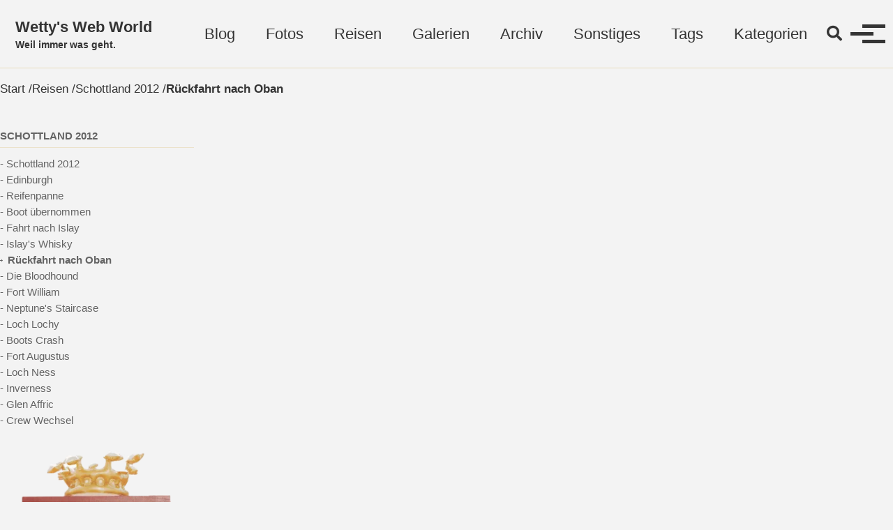

--- FILE ---
content_type: text/html
request_url: https://www.wetterer.de/reisen/schottland-2012/rueckfahrt_nach_oban/
body_size: 5739
content:
<!doctype html> <!-- Minimal Mistakes Jekyll Theme 4.24.0 by Michael Rose Copyright 2013-2020 Michael Rose - mademistakes.com | @mmistakes Free for personal and commercial use under the MIT license https://github.com/mmistakes/minimal-mistakes/blob/master/LICENSE --><html lang="de" class="no-js"><head><meta charset="utf-8"> <!-- begin _includes/seo.html --><title>Rückfahrt nach Oban - Wetty’s Web World</title><meta name="description" content="Die Rückfahrt nach Oban war eigentlich morgens gegen 6 Uhr geplant. Um 05:30 Uhr hat es allerdings gestürmt und geregnet was das Zeug hergab. Daher wurde erstmal der Plan geändert und wir legten uns nochmal bis 07:00 Uhr aufs Ohr."><meta name="author" content="Thomas Wetterer"><meta property="article:author" content="Thomas Wetterer"><meta property="og:type" content="article"><meta property="og:locale" content="de_DE"><meta property="og:site_name" content="Wetty&#39;s Web World"><meta property="og:title" content="Rückfahrt nach Oban"><meta property="og:url" content="https://www.wetterer.de/reisen/schottland-2012/rueckfahrt_nach_oban/"><meta property="og:description" content="Die Rückfahrt nach Oban war eigentlich morgens gegen 6 Uhr geplant. Um 05:30 Uhr hat es allerdings gestürmt und geregnet was das Zeug hergab. Daher wurde erstmal der Plan geändert und wir legten uns nochmal bis 07:00 Uhr aufs Ohr."><meta name="twitter:site" content="@twettyr"><meta name="twitter:title" content="Rückfahrt nach Oban"><meta name="twitter:description" content="Die Rückfahrt nach Oban war eigentlich morgens gegen 6 Uhr geplant. Um 05:30 Uhr hat es allerdings gestürmt und geregnet was das Zeug hergab. Daher wurde erstmal der Plan geändert und wir legten uns nochmal bis 07:00 Uhr aufs Ohr."><meta name="twitter:url" content="https://www.wetterer.de/reisen/schottland-2012/rueckfahrt_nach_oban/"><meta name="twitter:card" content="summary"><meta property="article:published_time" content="2012-08-16T18:34:00+02:00"><link rel="canonical" href="https://www.wetterer.de/reisen/schottland-2012/rueckfahrt_nach_oban/"><meta name="google-site-verification" content="google5804ac0d2ef5002f"/><meta name="msvalidate.01" content="EE0D978C30EE22199D09EFD26CB45F0B"> <!-- end _includes/seo.html --><link href="https://feeds.feedburner.com/wetty" type="application/atom+xml" rel="alternate" title="Wetty's Web World Feed"> <!-- https://t.co/dKP3o1e --><meta name="viewport" content="width=device-width, initial-scale=1.0"> <script>document.documentElement.className=document.documentElement.className.replace(/\bno-js\b/g,'')+' js ';</script> <!-- For all browsers --><link rel="stylesheet" href="//d2s7alet3cn0i1.cloudfront.net/assets/css/main.46.css"><link rel="stylesheet" href="https://cdn.jsdelivr.net/npm/@fortawesome/fontawesome-free@5/css/all.min.css"> <!--[if IE]><style> /* old IE unsupported flexbox fixes */ .greedy-nav .site-title { padding-right: 3em; } .greedy-nav button { position: absolute; top: 0; right: 0; height: 100%; }</style><![endif]--> <!-- start custom head snippets --> <!-- insert favicons. use https://realfavicongenerator.net/ --><link rel="dns-prefetch" href="https://res.cloudinary.com/"><link rel="preconnect" href="https://res.cloudinary.com/" crossorigin><link rel="dns-prefetch" href="//d2s7alet3cn0i1.cloudfront.net"><link rel="preconnect" href="//d2s7alet3cn0i1.cloudfront.net" crossorigin><link rel="dns-prefetch" href="https://cdn.jsdelivr.net/"><link rel="preconnect" href="https://cdn.jsdelivr.net/" crossorigin><link rel="dns-prefetch" href="https://ssl.google-analytics.com/"><link rel="preconnect" href="https://ssl.google-analytics.com/" crossorigin><link rel="dns-prefetch" href="https://googleads.g.doubleclick.net/"><link rel="preconnect" href="https://googleads.g.doubleclick.net/" crossorigin><link rel="apple-touch-icon" sizes="180x180" href="//d2s7alet3cn0i1.cloudfront.net/apple-touch-icon.46.png"><link rel="icon" type="image/png" sizes="32x32" href="//d2s7alet3cn0i1.cloudfront.net/favicon-32x32.46.png"><link rel="icon" type="image/png" sizes="16x16" href="//d2s7alet3cn0i1.cloudfront.net/favicon-16x16.46.png"><link rel="manifest" href="/site.webmanifest"><meta name="msapplication-TileColor" content="#da532c"><meta name="theme-color" content="#ffffff"><style>.page__content a[href*="//"]:not([href*="res.cloudinary.com"]):not([href*="wetterer.de"]):not([href*="localhost"]):not([href*="youtube.com"]):not(.webshot):after {content:"↗";color:red}.archive__item a[href*="//"]:not([href*="res.cloudinary.com"]):not([href*="wetterer.de"]):not([href*="localhost"]):not([href*="youtube.com"]):not(.webshot):after {content:"↗";color:red}a[href*="amazon.de"]:after,a[href*="amazon.com"]:after,a[href*="amzn.to"]:after{content:"↗*"!important;color:red}</style><!-- end custom head snippets --></head><body class="layout--single wide"><nav class="skip-links"><ul><li><a href="#site-nav" class="screen-reader-shortcut">Skip to primary navigation</a></li><li><a href="#main" class="screen-reader-shortcut">Skip to content</a></li><li><a href="#footer" class="screen-reader-shortcut">Skip to footer</a></li></ul></nav><div class="masthead"><div class="masthead__inner-wrap"><div class="masthead__menu"><nav id="site-nav" class="greedy-nav"> <a class="site-title" href="/"> Wetty&#39;s Web World <span class="site-subtitle">Weil immer was geht.</span> </a><ul class="visible-links"><li class="masthead__menu-item"> <a href="/">Blog</a></li><li class="masthead__menu-item"> <a href="/foto-blog/">Fotos</a></li><li class="masthead__menu-item"> <a href="/reisen/">Reisen</a></li><li class="masthead__menu-item"> <a href="/galerien/">Galerien</a></li><li class="masthead__menu-item"> <a href="/archiv/">Archiv</a></li><li class="masthead__menu-item"> <a href="/sonstiges/">Sonstiges</a></li><li class="masthead__menu-item"> <a href="/tags/">Tags</a></li><li class="masthead__menu-item"> <a href="/kategorien/">Kategorien</a></li><li class="masthead__menu-item"> <a href="/about/">Impressum</a></li><li class="masthead__menu-item"> <a href="/datenschutzerklaerung/">Datenschutz</a></li></ul><button class="search__toggle" type="button"> <span class="visually-hidden">Toggle search</span> <i class="fas fa-search"></i> </button> <button class="greedy-nav__toggle hidden" type="button"> <span class="visually-hidden">Menü ein-/ausschalten</span><div class="navicon"></div></button><ul class="hidden-links hidden"></ul></nav></div></div></div><div class="initial-content"><nav class="breadcrumbs"><ol itemscope itemtype="https://schema.org/BreadcrumbList"><li itemprop="itemListElement" itemscope itemtype="https://schema.org/ListItem"> <a href="https://www.wetterer.de/" itemprop="item"><span itemprop="name">Start</span></a><meta itemprop="position" content="1"/> <span class="sep">/</span></li><li itemprop="itemListElement" itemscope itemtype="https://schema.org/ListItem"><a href="/reisen/" itemprop="item"><span itemprop="name">Reisen</span></a><meta itemprop="position" content="2"/> <span class="sep">/</span></li><li itemprop="itemListElement" itemscope itemtype="https://schema.org/ListItem"><a href="/reisen/schottland-2012/" itemprop="item"><span itemprop="name">Schottland 2012</span></a><meta itemprop="position" content="3"/> <span class="sep">/</span></li><li class="current">Rückfahrt nach Oban</li></ol></nav><div id="main" role="main"><div class="sidebar sticky"><nav class="nav__list"> <input id="ac-toc" name="accordion-toc" type="checkbox"/> <label for="ac-toc">Menü ein-/ausschalten</label><ul class="nav__items"><li> <span class="nav__sub-title">Schottland 2012</span><ul><li> <a href="https://www.wetterer.de/reisen/schottland-2012/schottland-2012/" class="">-&nbsp;Schottland 2012</a></li><li> <a href="https://www.wetterer.de/reisen/schottland-2012/edinburgh/" class="">-&nbsp;Edinburgh</a></li><li> <a href="https://www.wetterer.de/reisen/schottland-2012/reifenpanne/" class="">-&nbsp;Reifenpanne</a></li><li> <a href="https://www.wetterer.de/reisen/schottland-2012/boot-uebernommen/" class="">-&nbsp;Boot übernommen</a></li><li> <a href="https://www.wetterer.de/reisen/schottland-2012/fahrt_nach_islay/" class="">-&nbsp;Fahrt nach Islay</a></li><li> <a href="https://www.wetterer.de/reisen/schottland-2012/islay_whisky/" class="">-&nbsp;Islay's Whisky</a></li><li> <a href="https://www.wetterer.de/reisen/schottland-2012/rueckfahrt_nach_oban/" class="active">&rarr;&nbsp;Rückfahrt nach Oban</a></li><li> <a href="https://www.wetterer.de/reisen/schottland-2012/die_bloodhound/" class="">-&nbsp;Die Bloodhound</a></li><li> <a href="https://www.wetterer.de/reisen/schottland-2012/fort_william/" class="">-&nbsp;Fort William</a></li><li> <a href="https://www.wetterer.de/reisen/schottland-2012/neptunes_staircase/" class="">-&nbsp;Neptune's Staircase</a></li><li> <a href="https://www.wetterer.de/reisen/schottland-2012/loch_lochy/" class="">-&nbsp;Loch Lochy</a></li><li> <a href="https://www.wetterer.de/reisen/schottland-2012/boots_crash/" class="">-&nbsp;Boots Crash</a></li><li> <a href="https://www.wetterer.de/reisen/schottland-2012/fort_augustus/" class="">-&nbsp;Fort Augustus</a></li><li> <a href="https://www.wetterer.de/reisen/schottland-2012/loch_ness/" class="">-&nbsp;Loch Ness</a></li><li> <a href="https://www.wetterer.de/reisen/schottland-2012/inverness/" class="">-&nbsp;Inverness</a></li><li> <a href="https://www.wetterer.de/reisen/schottland-2012/glen_affric/" class="">-&nbsp;Glen Affric</a></li><li> <a href="https://www.wetterer.de/reisen/schottland-2012/crew_wechsel/" class="">-&nbsp;Crew Wechsel</a></li></ul></li></ul></nav><div class="sidebar__ads"> <a href="https://www.fotos-aus-der-box.de" class="" title="FotoBox - Fotos aus der Box - Darmstadt, Mannheim, Frankfurt, Groß-Umstadt, Aschaffenburg"> <img data-sizes="auto" src="[data-uri]" class=" lazyload" alt="FotoBox - Fotos aus der Box - Darmstadt, Mannheim, Frankfurt, Groß-Umstadt, Aschaffenburg" data-src="//res.cloudinary.com/dsuwkv08y/image/upload/q_auto,f_auto,c_scale,fl_progressive,w_288/assets/images/responsive/popup/ads/fotobox_banner_skyscraper_ad.png 288w" data-srcset="//res.cloudinary.com/dsuwkv08y/image/upload/q_auto,f_auto,c_scale,fl_progressive,w_1920/assets/images/responsive/popup/ads/fotobox_banner_skyscraper_ad.png 1920w, //res.cloudinary.com/dsuwkv08y/image/upload/q_auto,f_auto,c_scale,fl_progressive,w_1600/assets/images/responsive/popup/ads/fotobox_banner_skyscraper_ad.png 1600w, //res.cloudinary.com/dsuwkv08y/image/upload/q_auto,f_auto,c_scale,fl_progressive,w_1280/assets/images/responsive/popup/ads/fotobox_banner_skyscraper_ad.png 1280w, //res.cloudinary.com/dsuwkv08y/image/upload/q_auto,f_auto,c_scale,fl_progressive,w_1024/assets/images/responsive/popup/ads/fotobox_banner_skyscraper_ad.png 1024w, //res.cloudinary.com/dsuwkv08y/image/upload/q_auto,f_auto,c_scale,fl_progressive,w_972/assets/images/responsive/popup/ads/fotobox_banner_skyscraper_ad.png 972w, //res.cloudinary.com/dsuwkv08y/image/upload/q_auto,f_auto,c_scale,fl_progressive,w_936/assets/images/responsive/popup/ads/fotobox_banner_skyscraper_ad.png 936w, //res.cloudinary.com/dsuwkv08y/image/upload/q_auto,f_auto,c_scale,fl_progressive,w_848/assets/images/responsive/popup/ads/fotobox_banner_skyscraper_ad.png 848w, //res.cloudinary.com/dsuwkv08y/image/upload/q_auto,f_auto,c_scale,fl_progressive,w_732/assets/images/responsive/popup/ads/fotobox_banner_skyscraper_ad.png 732w, //res.cloudinary.com/dsuwkv08y/image/upload/q_auto,f_auto,c_scale,fl_progressive,w_553/assets/images/responsive/popup/ads/fotobox_banner_skyscraper_ad.png 553w, //res.cloudinary.com/dsuwkv08y/image/upload/q_auto,f_auto,c_scale,fl_progressive,w_379/assets/images/responsive/popup/ads/fotobox_banner_skyscraper_ad.png 379w, //res.cloudinary.com/dsuwkv08y/image/upload/q_auto,f_auto,c_scale,fl_progressive,w_343/assets/images/responsive/popup/ads/fotobox_banner_skyscraper_ad.png 343w, //res.cloudinary.com/dsuwkv08y/image/upload/q_auto,f_auto,c_scale,fl_progressive,w_328/assets/images/responsive/popup/ads/fotobox_banner_skyscraper_ad.png 328w, //res.cloudinary.com/dsuwkv08y/image/upload/q_auto,f_auto,c_scale,fl_progressive,w_274/assets/images/responsive/popup/ads/fotobox_banner_skyscraper_ad.png 278w, //res.cloudinary.com/dsuwkv08y/image/upload/q_auto,f_auto,c_scale,fl_progressive,w_274/assets/images/responsive/popup/ads/fotobox_banner_skyscraper_ad.png 274w, //res.cloudinary.com/dsuwkv08y/image/upload/q_auto,f_auto,c_scale,fl_progressive,w_274/assets/images/responsive/popup/ads/fotobox_banner_skyscraper_ad.png 200w, //res.cloudinary.com/dsuwkv08y/image/upload/q_auto,f_auto,c_scale,fl_progressive,w_274/assets/images/responsive/popup/ads/fotobox_banner_skyscraper_ad.png 180w, //res.cloudinary.com/dsuwkv08y/image/upload/q_auto,f_auto,c_scale,fl_progressive,w_274/assets/images/responsive/popup/ads/fotobox_banner_skyscraper_ad.png 150w"/> </a></div></div><article class="page" itemscope itemtype="https://schema.org/CreativeWork"><meta itemprop="headline" content="Rückfahrt nach Oban"><meta itemprop="description" content="Die Rückfahrt nach Oban war eigentlich morgens gegen 6 Uhr geplant. Um 05:30 Uhr hat es allerdings gestürmt und geregnet was das Zeug hergab. Daher wurde erstmal der Plan geändert und wir legten uns nochmal bis 07:00 Uhr aufs Ohr."><meta itemprop="datePublished" content="2012-08-16T18:34:00+02:00"><div class="page__inner-wrap"><header><h1 id="page-title" class="page__title" itemprop="headline">Rückfahrt nach Oban</h1><p class="page__meta"> <i class="far fa-calendar-alt" aria-hidden="true"> </i> <time datetime="2012-08-16T18:34:00+02:00"><!-- Whitespace added for readability --> 16. August 2012</time>&nbsp; <i class="far fa-clock" aria-hidden="true"> </i> 18:34 Uhr&nbsp;<a href="https://www.wetterer.de/about/index.html" rel="author" style="text-decoration: none;">&nbsp; <i class="far fa-user" aria-hidden="true"> </i> Thomas Wetterer</a></p></header><section class="page__content" itemprop="text"><p>Die Rückfahrt nach Oban war eigentlich morgens gegen 6 Uhr geplant. Um 05:30 Uhr hat es allerdings gestürmt und geregnet was das Zeug hergab. Daher wurde erstmal der Plan geändert und wir legten uns nochmal bis 07:00 Uhr aufs Ohr.</p><!--more--><p>Der Wind und auch der Regen hatten dann tatsächlich um einiges abgenommen, womit wir die Überfahrt nach Oban in Angriff nahmen. Im Verlauf des Vormittags besserte sich das Wetter zu strahlendem Sonnenschein. Mit achterlichem Wind und der Strömung im Rücken machten wir gut 9 Knoten über Grund und erreichten Oban in Rekordzeit. Dieser Segeltag war wohl einer der besten den wir bislang in unserer Segelzeit hatten.</p></section><footer class="page__meta"><p class="page__taxonomy"> <strong><i class="fas fa-fw fa-tags" aria-hidden="true"></i> Tags: </strong> <span itemprop="keywords"> <a href="/tags/#moby-dick-iii" class="page__taxonomy-item p-category" rel="tag">Moby Dick III</a><span class="sep">, </span> <a href="/tags/#schottland" class="page__taxonomy-item p-category" rel="tag">Schottland</a><span class="sep">, </span> <a href="/tags/#segeln" class="page__taxonomy-item p-category" rel="tag">Segeln</a> </span></p><p class="page__taxonomy"> <strong><i class="fas fa-fw fa-folder-open" aria-hidden="true"></i> Kategorien: </strong> <span itemprop="keywords"> <a href="/reisen/" class="page__taxonomy-item" rel="tag">reisen</a><span class="sep">, </span> <a href="/schottland-2012/" class="page__taxonomy-item" rel="tag">schottland-2012</a> </span></p><p class="page__date"><strong><i class="fas fa-fw fa-calendar-alt" aria-hidden="true"></i> Aktualisiert:</strong> <time datetime="2012-08-16T18:34:00+02:00">August 16, 2012</time></p></footer><section class="page__share"><h4 class="page__share-title">Teilen auf</h4><a href="https://x.com/intent/tweet?via=twettyr&text=R%C3%BCckfahrt+nach+Oban%20https%3A%2F%2Fwww.wetterer.de%2Freisen%2Fschottland-2012%2Frueckfahrt_nach_oban%2F" class="btn btn--x" aria-label="Share on X" onclick="window.open(this.href, 'window', 'left=20,top=20,width=500,height=500,toolbar=1,resizable=0'); return false;" title="Teilen auf X"> <i class="fab fa-fw fa-x-twitter" aria-hidden="true"></i><span> X</span> </a> <a href="https://www.facebook.com/sharer/sharer.php?u=https%3A%2F%2Fwww.wetterer.de%2Freisen%2Fschottland-2012%2Frueckfahrt_nach_oban%2F" class="btn btn--facebook" aria-label="Share on Facebook" onclick="window.open(this.href, 'window', 'left=20,top=20,width=500,height=500,toolbar=1,resizable=0'); return false;" title="Teilen auf Facebook"> <i class="fab fa-fw fa-facebook" aria-hidden="true"></i><span> Facebook</span> </a> <a href="https://www.linkedin.com/shareArticle?mini=true&url=https://www.wetterer.de/reisen/schottland-2012/rueckfahrt_nach_oban/" class="btn btn--linkedin" aria-label="Share on LinkedIn" onclick="window.open(this.href, 'window', 'left=20,top=20,width=500,height=500,toolbar=1,resizable=0'); return false;" title="Teilen auf LinkedIn"> <i class="fab fa-fw fa-linkedin" aria-hidden="true"></i><span> LinkedIn</span> </a> <a href="https://bsky.app/intent/compose?text=R%C3%BCckfahrt+nach+Oban%20https%3A%2F%2Fwww.wetterer.de%2Freisen%2Fschottland-2012%2Frueckfahrt_nach_oban%2F" class="btn btn--bluesky" onclick="window.open(this.href, 'window', 'left=20,top=20,width=500,height=500,toolbar=1,resizable=0'); return false;" title="Teilen auf Bluesky"> <i class="fab fa-fw fa-bluesky" aria-hidden="true"></i><span> Bluesky</span> </a></section><nav class="pagination"> <a href="/reisen/schottland-2012/islay_whisky/" class="pagination--pager" title="Islay’s Whisky">Vorherige</a> <a href="/reisen/schottland-2012/die_bloodhound/" class="pagination--pager" title="Die Bloodhound">Nächste</a></nav></div></article><div class="page__related"><h4 class="page__related-title">Ihnen gefällt vielleicht auch</h4><div class="grid__wrapper"> <!-- 2020-01-20 Markdownify macht ol li Elemente--><div class="grid__item"><article class="archive__item" itemscope itemtype="https://schema.org/CreativeWork"><h2 class="archive__item-title" itemprop="headline"> <a href="/foto-blog/abendrot-spektakel/" rel="permalink">Abendrot Spektakel <span class="entry-date"><time datetime="2025-09-02T08:56:18+02:00"><!-- Whitespace added for readability --> 2. September 2025</time></span></a></h2><p class="page__meta"> <i class="far fa-calendar-alt" aria-hidden="true"> </i> <time datetime="2025-09-02T08:56:18+02:00"><!-- Whitespace added for readability --> 2. September 2025</time>&nbsp; <i class="far fa-clock" aria-hidden="true"> </i> 08:56 Uhr&nbsp;<a href="https://www.wetterer.de/about/" rel="author" style="text-decoration: none;">&nbsp; <i class="far fa-user" aria-hidden="true"> </i> Thomas Wetterer</a></p><p class="archive__item-excerpt" itemprop="description"> Spektakuläres Abendrot mit Wolken <a href="https://www.wetterer.de/foto-blog/abendrot-spektakel/" class="btn">Weiter lesen →</a></p></article></div><!-- 2020-01-20 Markdownify macht ol li Elemente--><div class="grid__item"><article class="archive__item" itemscope itemtype="https://schema.org/CreativeWork"><h2 class="archive__item-title" itemprop="headline"> <a href="/reisen/rumaenien-2025/fotoausruestung-rumaenien/" rel="permalink">Fotoausrüstung Rumänien <span class="entry-date"><time datetime="2025-07-28T16:34:13+02:00"><!-- Whitespace added for readability --> 28. Juli 2025</time></span></a></h2><p class="page__meta"> <i class="far fa-calendar-alt" aria-hidden="true"> </i> <time datetime="2025-07-28T16:34:13+02:00"><!-- Whitespace added for readability --> 28. Juli 2025</time>&nbsp; <i class="far fa-clock" aria-hidden="true"> </i> 16:34 Uhr&nbsp;<a href="https://www.wetterer.de/about/" rel="author" style="text-decoration: none;">&nbsp; <i class="far fa-user" aria-hidden="true"> </i> Thomas Wetterer</a></p><p class="archive__item-excerpt" itemprop="description">Mittlerweile sind wir gut seit einer Woche wieder zu Hause und weitestgehend von der Grippe wieder genesen. <a href="https://www.wetterer.de/reisen/rumaenien-2025/fotoausruestung-rumaenien/" class="btn">Weiter lesen →</a></p></article></div><!-- 2020-01-20 Markdownify macht ol li Elemente--><div class="grid__item"><article class="archive__item" itemscope itemtype="https://schema.org/CreativeWork"><h2 class="archive__item-title" itemprop="headline"> <a href="/reisen/rumaenien-2025/rueckreise/" rel="permalink">Rückreise <span class="entry-date"><time datetime="2025-07-22T15:31:19+02:00"><!-- Whitespace added for readability --> 22. Juli 2025</time></span></a></h2><p class="page__meta"> <i class="far fa-calendar-alt" aria-hidden="true"> </i> <time datetime="2025-07-22T15:31:19+02:00"><!-- Whitespace added for readability --> 22. Juli 2025</time>&nbsp; <i class="far fa-clock" aria-hidden="true"> </i> 15:31 Uhr&nbsp;<a href="https://www.wetterer.de/about/" rel="author" style="text-decoration: none;">&nbsp; <i class="far fa-user" aria-hidden="true"> </i> Thomas Wetterer</a></p><p class="archive__item-excerpt" itemprop="description">In der Unterkunft in Pitesti hies es man bräuchte mit dem Auto rund eineinhalb Stunden bis zum Flughafen in Bukarest. Wenn viel los sei, auch mal 2 Stunden. ... <a href="https://www.wetterer.de/reisen/rumaenien-2025/rueckreise/" class="btn">Weiter lesen →</a></p></article></div><!-- 2020-01-20 Markdownify macht ol li Elemente--><div class="grid__item"><article class="archive__item" itemscope itemtype="https://schema.org/CreativeWork"><h2 class="archive__item-title" itemprop="headline"> <a href="/reisen/rumaenien-2025/pitesti/" rel="permalink">Pitesti <span class="entry-date"><time datetime="2025-07-20T22:15:16+02:00"><!-- Whitespace added for readability --> 20. Juli 2025</time></span></a></h2><p class="page__meta"> <i class="far fa-calendar-alt" aria-hidden="true"> </i> <time datetime="2025-07-20T22:15:16+02:00"><!-- Whitespace added for readability --> 20. Juli 2025</time>&nbsp; <i class="far fa-clock" aria-hidden="true"> </i> 22:15 Uhr&nbsp;<a href="https://www.wetterer.de/about/" rel="author" style="text-decoration: none;">&nbsp; <i class="far fa-user" aria-hidden="true"> </i> Thomas Wetterer</a></p><p class="archive__item-excerpt" itemprop="description">Anja ging es heute früh besser. Nach dem Frühstück ging es auf die längere Fahrt bis nach Pitesti. Die Stadt hatten wir eher gewählt um dichter an Bukarest r... <a href="https://www.wetterer.de/reisen/rumaenien-2025/pitesti/" class="btn">Weiter lesen →</a></p></article></div></div></div></div></div><div class="search-content"><div class="search-content__inner-wrap"><form class="search-content__form" onkeydown="return event.key != 'Enter';" role="search"> <label class="sr-only" for="search"> Enter your search term... </label> <input type="search" id="search" class="search-input" tabindex="-1" placeholder="Suchbegriff eingeben..."/> </form><div id="results" class="results"></div></div></div><div id="footer" class="page__footer"><footer> <!-- start custom footer snippets --> <script>window.lazySizesConfig=window.lazySizesConfig||{};window.lazySizesConfig.loadMode=1;window.lazySizesConfig.expand=9;</script> <script src="https://cdn.jsdelivr.net/combine/gh/aFarkas/lazysizes/lazysizes.min.js" async=""></script> <!-- end custom footer snippets --><div class="page__footer-follow"><ul class="social-icons"><li><strong>Folgen:</strong></li><li><a href="https://www.xing.com/profile/Thomas_Wetterer/cv" rel="nofollow noopener noreferrer"><i class="fab fa-fw fa-xing-square" aria-hidden="true"></i> Xing</a></li><li><a href="https://500px.com/wetty" rel="nofollow noopener noreferrer"><i class="fab fa-fw fa-500px" aria-hidden="true"></i> 500px</a></li><li><a href="https://www.youtube.com/c/ThomasWetterer" rel="nofollow noopener noreferrer"><i class="fab fa-fw fa-youtube-square" aria-hidden="true"></i> Youtube</a></li><li><a href="https://twitter.com/twettyr" rel="nofollow noopener noreferrer"><i class="fab fa-fw fa-twitter-square" aria-hidden="true"></i> Twitter</a></li><li><a href="https://github.com/wetty" rel="nofollow noopener noreferrer"><i class="fab fa-fw fa-github" aria-hidden="true"></i> GitHub</a></li><li><a href="https://feeds.feedburner.com/wetty"><i class="fas fa-fw fa-rss-square" aria-hidden="true"></i> Feed</a></li></ul></div><div class="page__footer-copyright">&copy; 2025 <a href="https://www.wetterer.de">Wetty&#39;s Web World</a>. Möglich durch <a href="https://jekyllrb.com" rel="nofollow">Jekyll</a> &amp; <a href="https://mademistakes.com/work/jekyll-themes/minimal-mistakes/" rel="nofollow">Minimal Mistakes</a>.</div></footer></div><script src="https://d2s7alet3cn0i1.cloudfront.net/assets/js/main.min.js"></script> <script src="https://d2s7alet3cn0i1.cloudfront.net/assets/js/lunr/lunr.min.js"></script> <script src="https://d2s7alet3cn0i1.cloudfront.net/assets/js/lunr/lunr-store.js"></script> <script src="https://d2s7alet3cn0i1.cloudfront.net/assets/js/lunr/lunr-en.js"></script> <script>var _gaq=_gaq||[];_gaq.push(['_setAccount','UA-2881242-5']);_gaq.push(['_gat._anonymizeIp']);_gaq.push(['_trackPageview']);(function(){var ga=document.createElement('script');ga.type='text/javascript';ga.async=true;ga.src=('https:'==document.location.protocol?'https://ssl':'http://www')+'.google-analytics.com/ga.js';var s=document.getElementsByTagName('script')[0];s.parentNode.insertBefore(ga,s);})();</script><script defer src="https://static.cloudflareinsights.com/beacon.min.js/vcd15cbe7772f49c399c6a5babf22c1241717689176015" integrity="sha512-ZpsOmlRQV6y907TI0dKBHq9Md29nnaEIPlkf84rnaERnq6zvWvPUqr2ft8M1aS28oN72PdrCzSjY4U6VaAw1EQ==" data-cf-beacon='{"version":"2024.11.0","token":"b16cf512e0a94882a1a8f042cc02f96c","r":1,"server_timing":{"name":{"cfCacheStatus":true,"cfEdge":true,"cfExtPri":true,"cfL4":true,"cfOrigin":true,"cfSpeedBrain":true},"location_startswith":null}}' crossorigin="anonymous"></script>
</body></html>
